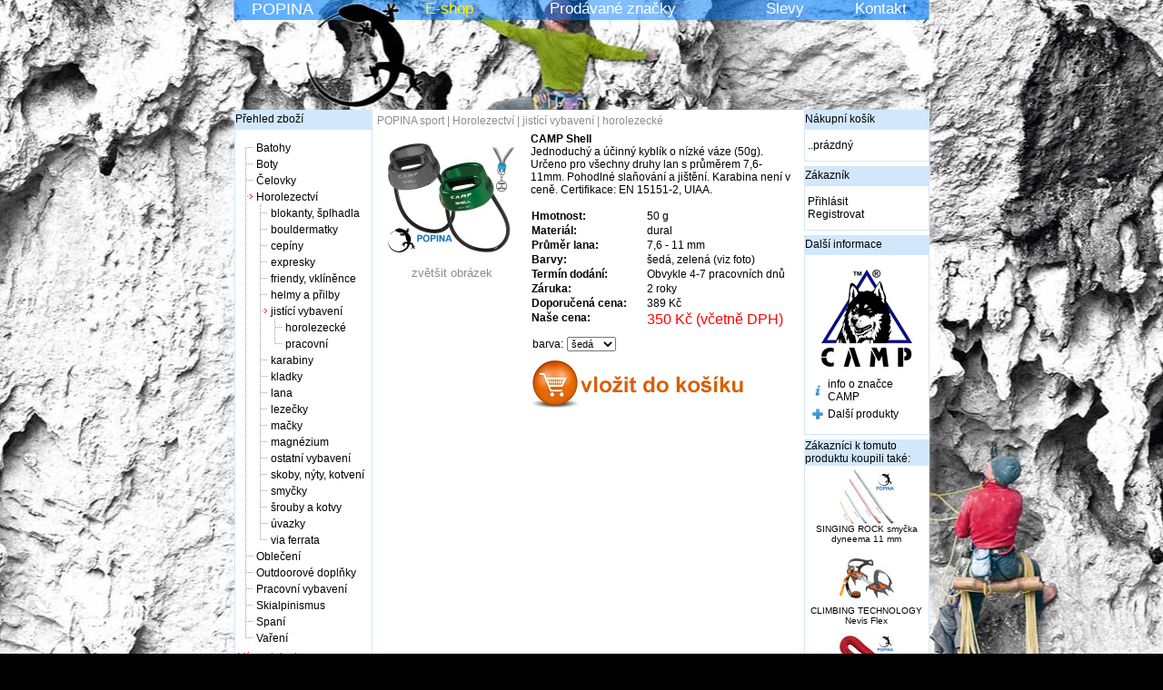

--- FILE ---
content_type: text/html
request_url: https://sport.popina.cz/camp-shell-p-5113.html
body_size: 6604
content:
<!doctype html public "-//W3C//DTD HTML 4.01 Transitional//EN">
<html dir="LTR" lang="cs">
<head>
<meta http-equiv="Content-Type" content="text/html; charset=windows-1250">
<title>CAMP Shell | POPINA</title>
<base href="https://sport.popina.cz/">
<link rel="stylesheet" type="text/css" href="/includes/header/horolezectvi.css"><script type="text/javascript" src="./produkt_obrazek/prototype.js"></script>
<script type="text/javascript" src="./produkt_obrazek/scriptaculous.js?load=effects,builder"></script>
<script type="text/javascript" src="./produkt_obrazek/lightbox.js"></script>
<link rel="stylesheet" href="./produkt_obrazek/lightbox.css" type="text/css" media="screen" />

</head>
<body>
<!-- header //-->
<table border="0" width="765" cellspacing="0" cellpadding="0" align=center>
    <TR align=center>
	 <TD width=97 class="fblue2"><a href="/">POPINA</a></td>
	 <TD width=80>&nbsp;</td>
	 <TD width=80 class="fyellow2"><a href="/">E-shop</a></td>
   <TD width=250 class="fgrey2"><a href="https://sport.popina.cz/marks.php">Prodávané značky</a></td>
	 <TD width=95 class="fgrey2"><a href="https://sport.popina.cz/rebate.php">Slevy</a></td>
	 <TD width=96 class="fgrey2"><a href="https://sport.popina.cz/kontakt.php">Kontakt</a></td>
 </tr>
 <tr align=center><td align="left" colspan="6" height="100" valign="bottom">















    </td></tr>
</table>
<!-- header_eof //-->

<!-- body //-->
<table border="0" width="765" cellspacing="0" cellpadding="0" align=center bgcolor="#ffffff">
  <tr>
    <td width="152" valign="top"><table border="0" width="152" cellspacing="0" cellpadding="0">
<!-- left_navigation //-->
<tr><td><table border="0" width="100%" cellspacing="0" cellpadding="0">
  <tr>
    <td height="14" class="infoBoxHeading"><img src="images/infobox/corner_left.gif" border="0" alt="" width="1" height="14"></td>
    <td width="100%" height="14" class="infoBoxHeading"><a href="/">Přehled zboží</a></td>
    <td height="14" class="infoBoxHeading" nowrap><img src="images/pixel_trans.gif" border="0" alt="" width="11" height="14"></td>
  </tr>
</table>
        <script language="JavaScript" type="text/javascript">
            <!--
                // PHP Layers Menu 3.2.0-rc (C) 2001-2004 Marco Pratesi - http://www.marcopratesi.it/

DOM = (document.getElementById) ? 1 : 0;
NS4 = (document.layers) ? 1 : 0;
// We need to explicitly detect Konqueror
// because Konqueror 3 sets IE = 1 ... AAAAAAAAAARGHHH!!!
Konqueror = (navigator.userAgent.indexOf('Konqueror') > -1) ? 1 : 0;
// We need to detect Konqueror 2.2 as it does not handle the window.onresize event
Konqueror22 = (navigator.userAgent.indexOf('Konqueror 2.2') > -1 || navigator.userAgent.indexOf('Konqueror/2.2') > -1) ? 1 : 0;
Konqueror30 =
	(
		navigator.userAgent.indexOf('Konqueror 3.0') > -1
		|| navigator.userAgent.indexOf('Konqueror/3.0') > -1
		|| navigator.userAgent.indexOf('Konqueror 3;') > -1
		|| navigator.userAgent.indexOf('Konqueror/3;') > -1
		|| navigator.userAgent.indexOf('Konqueror 3)') > -1
		|| navigator.userAgent.indexOf('Konqueror/3)') > -1
	)
	? 1 : 0;
Konqueror31 = (navigator.userAgent.indexOf('Konqueror 3.1') > -1 || navigator.userAgent.indexOf('Konqueror/3.1') > -1) ? 1 : 0;
// We need to detect Konqueror 3.2 and 3.3 as they are affected by the see-through effect only for 2 form elements
Konqueror32 = (navigator.userAgent.indexOf('Konqueror 3.2') > -1 || navigator.userAgent.indexOf('Konqueror/3.2') > -1) ? 1 : 0;
Konqueror33 = (navigator.userAgent.indexOf('Konqueror 3.3') > -1 || navigator.userAgent.indexOf('Konqueror/3.3') > -1) ? 1 : 0;
Opera = (navigator.userAgent.indexOf('Opera') > -1) ? 1 : 0;
Opera5 = (navigator.userAgent.indexOf('Opera 5') > -1 || navigator.userAgent.indexOf('Opera/5') > -1) ? 1 : 0;
Opera6 = (navigator.userAgent.indexOf('Opera 6') > -1 || navigator.userAgent.indexOf('Opera/6') > -1) ? 1 : 0;
Opera56 = Opera5 || Opera6;
IE = (navigator.userAgent.indexOf('MSIE') > -1) ? 1 : 0;
IE = IE && !Opera;
IE5 = IE && DOM;
IE4 = (document.all) ? 1 : 0;
IE4 = IE4 && IE && !DOM;

								
								
var menu_tree_current_path = true        // -->
        </script>
        <script language="JavaScript" type="text/javascript" src="includes/functions/dynamenu/libjs/layerstreemenu-cookies.js"></script>
    <table border="0" width="100%" cellspacing="0" cellpadding="1" class="infoBox">
  <tr>
    <td><table border="0" width="100%" cellspacing="0" cellpadding="3" class="infoBoxContents">
  <tr>
    <td><img src="images/pixel_trans.gif" border="0" alt="" width="100%" height="1"></td>
  </tr>
  <tr>
    <td class="boxText"><script language="JavaScript" type="text/javascript">
<!--
// PHP Layers Menu 3.2.0-rc (C) 2001-2004 Marco Pratesi - http://www.marcopratesi.it/

function togglecatmenu(nodeid)
{
	if ((!DOM || Opera56 || Konqueror22) && !IE4) {
		return;
	}
	layersMoved = 0;
	parseExpandString();
	parseCollapseString();
	if (!IE4) {
		sonLayer = document.getElementById('jt' + nodeid + 'son');
		nodeLayer = document.getElementById('jt' + nodeid + 'node');
		folderLayer = document.getElementById('jt' + nodeid + 'folder');
	} else {
		sonLayer = document.all('jt' + nodeid + 'son');
		nodeLayer = document.all('jt' + nodeid + 'node');
		folderLayer = document.all('jt' + nodeid + 'folder');
	}
	if (sonLayer.style.display == 'none') {
		sonLayer.style.display = 'block';
		if (nodeLayer.src.indexOf('images/tree_expand.png') > -1) {
			nodeLayer.src = 'images/tree_collapse.png';
		} else if (nodeLayer.src.indexOf('images/tree_expand_first.png') > -1) {
			nodeLayer.src = 'images/tree_collapse_first.png';
		} else if (nodeLayer.src.indexOf('images/tree_expand_corner.png') > -1) {
			nodeLayer.src = 'images/tree_collapse_corner.png';
		} else {
			nodeLayer.src = 'images/tree_collapse_corner_first.png';
		}
		folderLayer.src = 'images/tree_folder_open.png';
		phplm_expand[nodeid] = -1;
		phplm_collapse[nodeid] = 0;
	} else {
		sonLayer.style.display = 'none';
		if (nodeLayer.src.indexOf('images/tree_collapse.png') > -1) {
			nodeLayer.src = 'images/tree_expand.png';
		} else if (nodeLayer.src.indexOf('images/tree_collapse_first.png') > -1) {
			nodeLayer.src = 'images/tree_expand_first.png';
		} else if (nodeLayer.src.indexOf('images/tree_collapse_corner.png') > -1) {
			nodeLayer.src = 'images/tree_expand_corner.png';
		} else {
			nodeLayer.src = 'images/tree_expand_corner_first.png';
		}
		folderLayer.src = 'images/tree_folder_closed.png';
		phplm_expand[nodeid] = 0;
		phplm_collapse[nodeid] = -1;
	}
	saveExpandString();
	saveCollapseString();
}

// -->
</script>

<table cellspacing="0" cellpadding="0" border="0">
<tr>
<td class="infoBoxContentsCategories" nowrap="nowrap">
<div id="jt1" class="treemenudiv">
<img align="top" border="0" class="imgs" id="jt1node" src="images/tree_split_first.png" alt=""><SPAN id="jt1folder"></SPAN>&nbsp;<a href="https://sport.popina.cz/batohy-c-22.html" title="Batohy" class="fblack ">Batohy</a>
</div>
<div id="jt2" class="treemenudiv">
<img align="top" border="0" class="imgs" id="jt2node" src="images/tree_split.png" alt=""><SPAN id="jt2folder"></SPAN>&nbsp;<a href="https://sport.popina.cz/boty-c-3.html" title="Boty" class="fblack ">Boty</a>
</div>
<div id="jt3" class="treemenudiv">
<img align="top" border="0" class="imgs" id="jt3node" src="images/tree_split.png" alt=""><SPAN id="jt3folder"></SPAN>&nbsp;<a href="https://sport.popina.cz/celovky-c-1.html" title="Čelovky" class="fblack ">Čelovky</a>
</div>
<div id="jt4" class="treemenudiv">
<a onmousedown="togglecatmenu('4');"><img align="top" border="0" class="imgs" id="jt4node" src="images/tree_collapse.png" alt=""></a><SPAN id="jt4folder"></SPAN>&nbsp;<a href="https://sport.popina.cz/horolezectvi-c-21.html" title="Horolezectví" class="fblack dmselected">Horolezectví</a>
</div>
<div id="jt4son" class="treemenudiv">
<div id="jt5" class="treemenudiv">
<img align="top" border="0" class="imgs" src="images/tree_vertline.png" alt=""><img align="top" border="0" class="imgs" id="jt5node" src="images/tree_split.png" alt=""><SPAN id="jt5folder"></SPAN>&nbsp;<a href="https://sport.popina.cz/horolezectvi-blokanty-splhadla-c-21_87.html" title="blokanty, šplhadla" class="fblack ">blokanty, šplhadla</a>
</div>
<div id="jt6" class="treemenudiv">
<img align="top" border="0" class="imgs" src="images/tree_vertline.png" alt=""><img align="top" border="0" class="imgs" id="jt6node" src="images/tree_split.png" alt=""><SPAN id="jt6folder"></SPAN>&nbsp;<a href="https://sport.popina.cz/horolezectvi-bouldermatky-c-21_192.html" title="bouldermatky" class="fblack ">bouldermatky</a>
</div>
<div id="jt7" class="treemenudiv">
<img align="top" border="0" class="imgs" src="images/tree_vertline.png" alt=""><img align="top" border="0" class="imgs" id="jt7node" src="images/tree_split.png" alt=""><SPAN id="jt7folder"></SPAN>&nbsp;<a href="https://sport.popina.cz/horolezectvi-cepiny-c-21_88.html" title="cepíny" class="fblack ">cepíny</a>
</div>
<div id="jt8" class="treemenudiv">
<img align="top" border="0" class="imgs" src="images/tree_vertline.png" alt=""><img align="top" border="0" class="imgs" id="jt8node" src="images/tree_split.png" alt=""><SPAN id="jt8folder"></SPAN>&nbsp;<a href="https://sport.popina.cz/horolezectvi-expresky-c-21_92.html" title="expresky" class="fblack ">expresky</a>
</div>
<div id="jt9" class="treemenudiv">
<img align="top" border="0" class="imgs" src="images/tree_vertline.png" alt=""><img align="top" border="0" class="imgs" id="jt9node" src="images/tree_split.png" alt=""><SPAN id="jt9folder"></SPAN>&nbsp;<a href="https://sport.popina.cz/horolezectvi-friendy-vklinence-c-21_209.html" title="friendy, vklíněnce" class="fblack ">friendy, vklíněnce</a>
</div>
<div id="jt10" class="treemenudiv">
<img align="top" border="0" class="imgs" src="images/tree_vertline.png" alt=""><img align="top" border="0" class="imgs" id="jt10node" src="images/tree_split.png" alt=""><SPAN id="jt10folder"></SPAN>&nbsp;<a href="https://sport.popina.cz/horolezectvi-helmy-a-prilby-c-21_93.html" title="helmy a přilby" class="fblack ">helmy a přilby</a>
</div>
<div id="jt11" class="treemenudiv">
<img align="top" border="0" class="imgs" src="images/tree_vertline.png" alt=""><a onmousedown="togglecatmenu('11');"><img align="top" border="0" class="imgs" id="jt11node" src="images/tree_collapse.png" alt=""></a><SPAN id="jt11folder"></SPAN>&nbsp;<a href="https://sport.popina.cz/horolezectvi-jistici-vybaveni-c-21_97.html" title="jistící vybavení" class="fblack dmselected">jistící vybavení</a>
</div>
<div id="jt11son" class="treemenudiv">
<div id="jt12" class="treemenudiv">
<img align="top" border="0" class="imgs" src="images/tree_vertline.png" alt=""><img align="top" border="0" class="imgs" src="images/tree_vertline.png" alt=""><img align="top" border="0" class="imgs" id="jt12node" src="images/tree_split.png" alt=""><SPAN id="jt12folder"></SPAN>&nbsp;<a href="https://sport.popina.cz/jistici-vybaveni-horolezecke-c-21_97_98.html" title="horolezecké" class="fblack dmselected">horolezecké</a>
</div>
<div id="jt13" class="treemenudiv">
<img align="top" border="0" class="imgs" src="images/tree_vertline.png" alt=""><img align="top" border="0" class="imgs" src="images/tree_vertline.png" alt=""><img align="top" border="0" class="imgs" src="images/tree_corner.png" alt=""><SPAN id="jt13folder"></SPAN>&nbsp;<a href="https://sport.popina.cz/jistici-vybaveni-pracovni-c-21_97_99.html" title="pracovní" class="fblack ">pracovní</a>
</div>
</div>
<div id="jt14" class="treemenudiv">
<img align="top" border="0" class="imgs" src="images/tree_vertline.png" alt=""><img align="top" border="0" class="imgs" id="jt14node" src="images/tree_split.png" alt=""><SPAN id="jt14folder"></SPAN>&nbsp;<a href="https://sport.popina.cz/horolezectvi-karabiny-c-21_100.html" title="karabiny" class="fblack ">karabiny</a>
</div>
<div id="jt15" class="treemenudiv">
<img align="top" border="0" class="imgs" src="images/tree_vertline.png" alt=""><img align="top" border="0" class="imgs" id="jt15node" src="images/tree_split.png" alt=""><SPAN id="jt15folder"></SPAN>&nbsp;<a href="https://sport.popina.cz/horolezectvi-kladky-c-21_101.html" title="kladky" class="fblack ">kladky</a>
</div>
<div id="jt16" class="treemenudiv">
<img align="top" border="0" class="imgs" src="images/tree_vertline.png" alt=""><img align="top" border="0" class="imgs" id="jt16node" src="images/tree_split.png" alt=""><SPAN id="jt16folder"></SPAN>&nbsp;<a href="https://sport.popina.cz/horolezectvi-lana-c-21_152.html" title="lana" class="fblack ">lana</a>
</div>
<div id="jt17" class="treemenudiv">
<img align="top" border="0" class="imgs" src="images/tree_vertline.png" alt=""><img align="top" border="0" class="imgs" id="jt17node" src="images/tree_split.png" alt=""><SPAN id="jt17folder"></SPAN>&nbsp;<a href="https://sport.popina.cz/horolezectvi-lezecky-c-21_353.html" title="lezečky" class="fblack ">lezečky</a>
</div>
<div id="jt18" class="treemenudiv">
<img align="top" border="0" class="imgs" src="images/tree_vertline.png" alt=""><img align="top" border="0" class="imgs" id="jt18node" src="images/tree_split.png" alt=""><SPAN id="jt18folder"></SPAN>&nbsp;<a href="https://sport.popina.cz/horolezectvi-macky-c-21_104.html" title="mačky" class="fblack ">mačky</a>
</div>
<div id="jt19" class="treemenudiv">
<img align="top" border="0" class="imgs" src="images/tree_vertline.png" alt=""><img align="top" border="0" class="imgs" id="jt19node" src="images/tree_split.png" alt=""><SPAN id="jt19folder"></SPAN>&nbsp;<a href="https://sport.popina.cz/horolezectvi-magnezium-c-21_193.html" title="magnézium" class="fblack ">magnézium</a>
</div>
<div id="jt20" class="treemenudiv">
<img align="top" border="0" class="imgs" src="images/tree_vertline.png" alt=""><img align="top" border="0" class="imgs" id="jt20node" src="images/tree_split.png" alt=""><SPAN id="jt20folder"></SPAN>&nbsp;<a href="https://sport.popina.cz/horolezectvi-ostatni-vybaveni-c-21_108.html" title="ostatní vybavení" class="fblack ">ostatní vybavení</a>
</div>
<div id="jt21" class="treemenudiv">
<img align="top" border="0" class="imgs" src="images/tree_vertline.png" alt=""><img align="top" border="0" class="imgs" id="jt21node" src="images/tree_split.png" alt=""><SPAN id="jt21folder"></SPAN>&nbsp;<a href="https://sport.popina.cz/horolezectvi-skoby-nyty-kotveni-c-21_196.html" title="skoby, nýty, kotvení" class="fblack ">skoby, nýty, kotvení</a>
</div>
<div id="jt22" class="treemenudiv">
<img align="top" border="0" class="imgs" src="images/tree_vertline.png" alt=""><img align="top" border="0" class="imgs" id="jt22node" src="images/tree_split.png" alt=""><SPAN id="jt22folder"></SPAN>&nbsp;<a href="https://sport.popina.cz/horolezectvi-smycky-c-21_109.html" title="smyčky" class="fblack ">smyčky</a>
</div>
<div id="jt23" class="treemenudiv">
<img align="top" border="0" class="imgs" src="images/tree_vertline.png" alt=""><img align="top" border="0" class="imgs" id="jt23node" src="images/tree_split.png" alt=""><SPAN id="jt23folder"></SPAN>&nbsp;<a href="https://sport.popina.cz/horolezectvi-srouby-a-kotvy-c-21_110.html" title="šrouby a kotvy" class="fblack ">šrouby a kotvy</a>
</div>
<div id="jt24" class="treemenudiv">
<img align="top" border="0" class="imgs" src="images/tree_vertline.png" alt=""><img align="top" border="0" class="imgs" id="jt24node" src="images/tree_split.png" alt=""><SPAN id="jt24folder"></SPAN>&nbsp;<a href="https://sport.popina.cz/horolezectvi-uvazky-c-21_114.html" title="úvazky" class="fblack ">úvazky</a>
</div>
<div id="jt25" class="treemenudiv">
<img align="top" border="0" class="imgs" src="images/tree_vertline.png" alt=""><img align="top" border="0" class="imgs" src="images/tree_corner.png" alt=""><SPAN id="jt25folder"></SPAN>&nbsp;<a href="https://sport.popina.cz/horolezectvi-via-ferrata-c-21_139.html" title="via ferrata" class="fblack ">via ferrata</a>
</div>
</div>
<div id="jt26" class="treemenudiv">
<img align="top" border="0" class="imgs" id="jt26node" src="images/tree_split.png" alt=""><SPAN id="jt26folder"></SPAN>&nbsp;<a href="https://sport.popina.cz/obleceni-c-2.html" title="Oblečení" class="fblack ">Oblečení</a>
</div>
<div id="jt27" class="treemenudiv">
<img align="top" border="0" class="imgs" id="jt27node" src="images/tree_split.png" alt=""><SPAN id="jt27folder"></SPAN>&nbsp;<a href="https://sport.popina.cz/outdoorove-doplnky-c-35.html" title="Outdoorové doplňky" class="fblack ">Outdoorové doplňky</a>
</div>
<div id="jt28" class="treemenudiv">
<img align="top" border="0" class="imgs" id="jt28node" src="images/tree_split.png" alt=""><SPAN id="jt28folder"></SPAN>&nbsp;<a href="https://sport.popina.cz/pracovni-vybaveni-c-122.html" title="Pracovní vybavení" class="fblack ">Pracovní vybavení</a>
</div>
<div id="jt29" class="treemenudiv">
<img align="top" border="0" class="imgs" id="jt29node" src="images/tree_split.png" alt=""><SPAN id="jt29folder"></SPAN>&nbsp;<a href="https://sport.popina.cz/skialpinismus-c-25.html" title="Skialpinismus" class="fblack ">Skialpinismus</a>
</div>
<div id="jt30" class="treemenudiv">
<img align="top" border="0" class="imgs" id="jt30node" src="images/tree_split.png" alt=""><SPAN id="jt30folder"></SPAN>&nbsp;<a href="https://sport.popina.cz/spani-c-26.html" title="Spaní" class="fblack ">Spaní</a>
</div>
<div id="jt31" class="treemenudiv">
<img align="top" border="0" class="imgs" src="images/tree_corner.png" alt=""><SPAN id="jt31folder"></SPAN>&nbsp;<a href="https://sport.popina.cz/vareni-c-173.html" title="Vaření" class="fblack ">Vaření</a>
</div>
</td>
</tr>
<tr>
<td class="fred2" valign="bottom" height="20"><a href="https://sport.popina.cz/specials.php">Výprodej, akce</a></tr>
</table>

<script language="JavaScript" type="text/javascript">
<!--
if ((DOM && !Opera56 && !Konqueror22) || IE4) {
if (phplm_collapse[4] == 1) togglecatmenu('4');
if (phplm_collapse[11] == 1) togglecatmenu('11');
}
if (NS4) alert("Only the accessibility is provided to Netscape 4 on the JavaScript Tree Menu.\nWe *strongly* suggest you to upgrade your browser.");
// -->
</script>
</td>
  </tr>
  <tr>
    <td><img src="images/pixel_trans.gif" border="0" alt="" width="100%" height="1"></td>
  </tr>
</table>
</td>
  </tr>
</table>
</td></tr><!-- search //-->
          <tr>
            <td><img src="images/pixel_trans.gif" border="0" alt="" width="100%" height="5"><table border="0" width="100%" cellspacing="0" cellpadding="0">
  <tr>
    <td height="14" class="infoBoxHeading"><img src="images/infobox/corner_right_left.gif" border="0" alt="" width="1" height="14"></td>
    <td width="100%" height="14" class="infoBoxHeading"><a href="https://sport.popina.cz/advanced_search.php">Podrobné hledání</a><br></td>
    <td height="14" class="infoBoxHeading" nowrap><img src="images/pixel_trans.gif" border="0" alt="" width="11" height="14"></td>
  </tr>
</table>
<table border="0" width="100%" cellspacing="0" cellpadding="1" class="infoBox">
  <tr>
    <td><table border="0" width="100%" cellspacing="0" cellpadding="3" class="infoBoxContents">
  <tr>
    <td><img src="images/pixel_trans.gif" border="0" alt="" width="100%" height="1"></td>
  </tr>
  <tr>
    <td align="center" class="boxText"><form name="quick_find" action="https://sport.popina.cz/advanced_search_result.php" method="get"><input name="keywords" value="" class="bunka_okno" size="15"> <input type="image" src="includes/languages/czech/images/buttons/button_quick_find.gif" alt="Hledat" title=" Hledat "></form></td>
  </tr>
  <tr>
    <td><img src="images/pixel_trans.gif" border="0" alt="" width="100%" height="1"></td>
  </tr>
</table>
</td>
  </tr>
</table>
            </td>
          </tr>
<!-- search_eof //-->
<!-- information //-->
          <tr>
            <td><img src="images/pixel_trans.gif" border="0" alt="" width="100%" height="5"><table border="0" width="100%" cellspacing="0" cellpadding="0">
  <tr>
    <td height="14" class="infoBoxHeading"><img src="images/infobox/corner_right_left.gif" border="0" alt="" width="1" height="14"></td>
    <td width="100%" height="14" class="infoBoxHeading">Informace</td>
    <td height="14" class="infoBoxHeading" nowrap><img src="images/pixel_trans.gif" border="0" alt="" width="11" height="14"></td>
  </tr>
</table>
<table border="0" width="100%" cellspacing="0" cellpadding="1" class="infoBox">
  <tr>
    <td><table border="0" width="100%" cellspacing="0" cellpadding="3" class="infoBoxContents">
  <tr>
    <td><img src="images/pixel_trans.gif" border="0" alt="" width="100%" height="1"></td>
  </tr>
  <tr>
    <td class="boxText"><a href="https://sport.popina.cz/shipping.php"><b>Poštovné a doprava</b></a><br><a href="https://sport.popina.cz/warranty.php">Záruka</a><br><a href="https://alpenverein.popina.cz" target="_blank">Pojištění ALPENVEREIN</a><br><a href="https://sport.popina.cz/slovensko.php"><img src="../../images/slovensko.gif" style="float:left" alt="tovar na Slovensko - bližšie informácie" border="0">&nbsp;Tovar posielame<br>&nbsp;aj na Slovensko</a><br><a href="https://sport.popina.cz/rebate.php"><font  class="fred1">Množstevní slevy</font></a><br><a href="https://sport.popina.cz/contact_us.php">Kontaktujte nás<br><img src="../../images/kontakt/mail_popina.gif" alt="e-mail POPINA" border="0"></a></td>
  </tr>
  <tr>
    <td><img src="images/pixel_trans.gif" border="0" alt="" width="100%" height="1"></td>
  </tr>
</table>
</td>
  </tr>
</table>
            </td>
          </tr>
<!-- information_eof //-->
<!-- whats_new pro CR//-->
          <tr>
            <td><img src="images/pixel_trans.gif" border="0" alt="" width="100%" height="5"><table border="0" width="100%" cellspacing="0" cellpadding="0">
  <tr>
    <td height="14" class="infoBoxHeading"><img src="images/infobox/corner_right_left.gif" border="0" alt="" width="1" height="14"></td>
    <td width="100%" height="14" class="infoBoxHeading"><a href="https://sport.popina.cz/products_new.php">Novinky</a><br></td>
    <td height="14" class="infoBoxHeading" nowrap><img src="images/pixel_trans.gif" border="0" alt="" width="11" height="14"></td>
  </tr>
</table>
<table border="0" width="100%" cellspacing="0" cellpadding="1" class="infoBox">
  <tr>
    <td><table border="0" width="100%" cellspacing="0" cellpadding="3" class="infoBoxContents">
  <tr>
    <td><img src="images/pixel_trans.gif" border="0" alt="" width="100%" height="1"></td>
  </tr>
  <tr>
    <td align="center" class="boxText"><a href="https://sport.popina.cz/high-point-proton-lady-jacket-l-cerna-p-8007.html"><img src="images/high_point_proton_lady_black-60x60.jpg" border="0" alt="HIGH POINT Proton Lady Jacket - L, černá" title=" HIGH POINT Proton Lady Jacket - L, černá " width="60" height="60"></a><br><a href="https://sport.popina.cz/high-point-proton-lady-jacket-l-cerna-p-8007.html">HIGH POINT Proton Lady Jacket - L, černá</a><br><s>1790 Kč</s><br><span class="productSpecialPrice">1180 Kč</span></td>
  </tr>
  <tr>
    <td><img src="images/pixel_trans.gif" border="0" alt="" width="100%" height="1"></td>
  </tr>
</table>
</td>
  </tr>
</table>
            </td>
          </tr>
<!-- whats_new_eof //-->
<!-- left_navigation_eof //-->
    </table></td>
<!-- body_text //-->
    <td width="100%" valign="top" HEIGHT="100%"><form name="cart_quantity" action="https://sport.popina.cz/camp-shell-p-5113.html?action=add_product" method="post">	<table border="0" width="100%" cellspacing="0" cellpadding="5">
      <tr valign="top">
        <td ><table border="0" width="100%" cellspacing="0" cellpadding="0">
      <tr>
        <td class="navigace"><a href="https://sport.popina.cz/index.php" class="navigace">POPINA sport</a> | <a href="https://sport.popina.cz/horolezectvi-c-21.html" class="navigace">Horolezectví</a> | <a href="https://sport.popina.cz/horolezectvi-jistici-vybaveni-c-21_97.html" class="navigace">jistící vybavení</a> | <a href="https://sport.popina.cz/jistici-vybaveni-horolezecke-c-21_97_98.html" class="navigace">horolezecké</a>      	</td>
      </tr>
      <tr>
		    <td>
			 <table border=0 width="100%"><tr>
                 <td width="150" valign=top align=center valign=top class="fgrey6">
<a href="https://sport.popina.cz/images/camp_shell_2017.jpg" rel="lightbox" title="CAMP Shell"><img src="images/camp_shell_2017-140x140.jpg" border="0" alt="CAMP Shell" title=" CAMP Shell " width="140" height="140" hspace="5" vspace="5"><br>zvětšit obrázek</a><img src="images/pixel_trans.gif" border="0" alt="" width="159" height="1"> </td>
 <td valign=top>

   <table border=0 width="100%"><tr><td>
     <!-- název zbozí //--><b><font class="nadpis-nazev-zbozi">CAMP Shell</font></b>
	 <!-- popis zbozí //--><br><font class="podrobny-popis-zbozi">Jednoduchý a účinný kyblík o nízké váze (50g). Určeno pro všechny druhy lan s průměrem 7,6-11mm. Pohodlné slaňování a jištění. Karabina není v ceně. Certifikace: EN 15151-2, UIAA.

<br><br>
<table class=xi0>
  <tr class=xi1><td class=xi2>Hmotnost:</td><td class=xi3>50 g</td></tr>
  <tr class=xi1><td class=xi2>Materiál:</td><td class=xi3>dural</td></tr>
  <tr class=xi1><td class=xi2>Průměr lana:</td><td class=xi3>7,6 - 11 mm</td></tr>
  <tr class=xi1><td class=xi2>Barvy:</td><td class=xi3>šedá, zelená (viz&nbsp;foto)</td></tr>
  <tr class=xi1><td class=xi2>Termín dodání:</td><td class=xi3>Obvykle 4-7 pracovních dnů</td></tr>
  <tr class=xi1><td class=xi2>Záruka:</td><td class=xi3>2 roky</td></tr></font>
	 <!-- tabulka: hmotnost, barva, velikost, zaruka, doporucena cena, nase cena... //--><tr class=xi1><td class=cena1a>Doporučená cena:</td><td class=cena1b>389 Kč</td></tr><tr class=cena2><td class=cena2a>Naše cena:</td><td class=cena2b>350 Kč (včetně&nbsp;DPH)</td></tr></table></td></tr></table>

	 <!-- product attributes - vlastnosti na výběr:barva, materiál, délka, velikost... //-->
	 <table><tr><td class="main">
          
          <table border="0" cellspacing="0" cellpadding="2">
            <tr>
              <td class="main">barva:</td>
              <td class="main"><select name="id[1]"><option value="26">šedá</option><option value="28">zelená</option></select></td>
            </tr>
          </table>
        </td>
	 
	 
	 <!-- product attributes//konec //-->
	 </tr></table>
	 <table border="0">
<!--start___ zbozi neni sklademu  //-->


<!--end___ zbozi neni sklademu  //-->

<!-- ikona: "do košíku", "koupit" //-->
<!--start nedostupne zbozi, (ne)moznost koupit-->
			<tr><td width="150"><input type="hidden" name="products_id" value="5113"><input type="image" src="includes/languages/czech/images/buttons/button_in_cart.gif" alt="CAMP Shell - Přidat do košíku" title=" CAMP Shell - Přidat do košíku ">			<!--end nedostupne zbozi, moznost koupit-->
		</td></tr>
	  </table>
  </td></tr></table>
<!--start___ bonus  //-->
<!--end___ bonus  //-->
    </table>
</td>
</table>

<!-- body_text_eof //-->
    <td width="138" valign="top"><table border="0" width="138" cellspacing="0" cellpadding="0">
<!-- right_navigation //-->
<!-- shopping_cart //-->
          <tr>
            <td>
<table border="0" width="100%" cellspacing="0" cellpadding="0">
  <tr>
    <td height="14" class="infoBoxHeading"><img src="images/infobox/corner_right_left.gif" border="0" alt="" width="1" height="14"></td>
    <td width="100%" height="14" class="infoBoxHeading"><a href="https://sport.popina.cz/shopping_cart.php">Nákupní košík</a></td>
    <td height="14" class="infoBoxHeading" nowrap><img src="images/infobox/corner_right.gif" border="0" alt="" width="1" height="14"></td>
  </tr>
</table>
<table border="0" width="100%" cellspacing="0" cellpadding="1" class="infoBox">
  <tr>
    <td><table border="0" width="100%" cellspacing="0" cellpadding="3" class="infoBoxContents">
  <tr>
    <td><img src="images/pixel_trans.gif" border="0" alt="" width="100%" height="1"></td>
  </tr>
  <tr>
    <td class="boxText">..prázdný</td>
  </tr>
  <tr>
    <td><img src="images/pixel_trans.gif" border="0" alt="" width="100%" height="1"></td>
  </tr>
</table>
</td>
  </tr>
</table>
            </td>
          </tr>
<!-- shopping_cart_eof //-->
<!-- MY_ACCOUNT-můj účet //-->
          <tr>
            <td><img src="images/pixel_trans.gif" border="0" alt="" width="100%" height="5"><table border="0" width="100%" cellspacing="0" cellpadding="0">
  <tr>
    <td height="14" class="infoBoxHeading"><img src="images/infobox/corner_right_left.gif" border="0" alt="" width="1" height="14"></td>
    <td width="100%" height="14" class="infoBoxHeading"><a href="https://sport.popina.cz/login.php">Zákazník</a><br></td>
    <td height="14" class="infoBoxHeading" nowrap><img src="images/pixel_trans.gif" border="0" alt="" width="11" height="14"></td>
  </tr>
</table>
<table border="0" width="100%" cellspacing="0" cellpadding="1" class="infoBox">
  <tr>
    <td><table border="0" width="100%" cellspacing="0" cellpadding="3" class="infoBoxContents">
  <tr>
    <td><img src="images/pixel_trans.gif" border="0" alt="" width="100%" height="1"></td>
  </tr>
  <tr>
    <td class="boxText"><a href="https://sport.popina.cz/sign_up.php">Přihlásit</a><br><a href="https://sport.popina.cz/create_account.php">Registrovat</a></td>
  </tr>
  <tr>
    <td><img src="images/pixel_trans.gif" border="0" alt="" width="100%" height="1"></td>
  </tr>
</table>
</td>
  </tr>
</table>
            </td>
          </tr>
<!-- MY_ACCOUNT //-->
<!-- manufacturer_info //-->
          <tr>
            <td><img src="images/pixel_trans.gif" border="0" alt="" width="100%" height="5"><table border="0" width="100%" cellspacing="0" cellpadding="0">
  <tr>
    <td height="14" class="infoBoxHeading"><img src="images/infobox/corner_right_left.gif" border="0" alt="" width="1" height="14"></td>
    <td width="100%" height="14" class="infoBoxHeading">Další informace</td>
    <td height="14" class="infoBoxHeading" nowrap><img src="images/pixel_trans.gif" border="0" alt="" width="11" height="14"></td>
  </tr>
</table>
<table border="0" width="100%" cellspacing="0" cellpadding="1" class="infoBox">
  <tr>
    <td><table border="0" width="100%" cellspacing="0" cellpadding="3" class="infoBoxContents">
  <tr>
    <td><img src="images/pixel_trans.gif" border="0" alt="" width="100%" height="1"></td>
  </tr>
  <tr>
    <td class="boxText"><center><img src="images/camp.gif" border="0" alt="CAMP" title=" CAMP " width="100" height="120"></center><table border="0" width="100%" cellspacing="5" cellpadding="0"><tr><td class="infoBoxContents"><a href="camp-prilby-karabiny-f-134" title="info o značce CAMP"><img src="images/icons/informace_vyrobce.gif" border="0" alt="info"></a></td><td valign="top" class="infoBoxContents"><a href="camp-prilby-karabiny-f-134">info o značce CAMP</a></td></tr><tr><td class="infoBoxContents"><a href="https://sport.popina.cz/camp-m-134.html" title  ="Další produkty"><img src="images/icons/dalsi_produkty.gif" border="0" alt="info"></a></td><td valign="top" class="infoBoxContents"><a href="https://sport.popina.cz/camp-m-134.html">Další produkty</a></td></tr></table></td>
  </tr>
  <tr>
    <td><img src="images/pixel_trans.gif" border="0" alt="" width="100%" height="1"></td>
  </tr>
</table>
</td>
  </tr>
</table>
            </td>
          </tr>
<!-- manufacturer_info_eof //-->
<!-- also_purchased_products //-->
          <tr>
            <td>
<img src="images/pixel_trans.gif" border="0" alt="" width="100%" height="5"><table border="0" width="100%" cellspacing="0" cellpadding="0">
  <tr>
    <td height="14" class="infoBoxHeading"><img src="images/infobox/corner_left.gif" border="0" alt="" width="1" height="14"></td>
    <td height="14" class="infoBoxHeading" width="100%">Zákazníci k tomuto produktu koupili také:</td>
    <td height="14" class="infoBoxHeading"><img src="images/infobox/corner_right_left.gif" border="0" alt="" width="1" height="14"></td>
  </tr>
</table>
<table border="0" width="100%" cellspacing="0" cellpadding="1" class="infoBox">
  <tr>
    <td><table border="0" width="100%" cellspacing="0" cellpadding="4" class="infoBoxContents">
  <tr>
    <td align="center" class="smallText" width="100%" valign="top"><a href="https://sport.popina.cz/singing-rock-smycka-dyneema-11-mm-p-678.html"><img src="images/singing_rock_dyneema_11_mm-60x60.jpg" border="0" alt="SINGING ROCK smyčka dyneema 11 mm" title=" SINGING ROCK smyčka dyneema 11 mm " width="60" height="60"></a><br><a href="https://sport.popina.cz/singing-rock-smycka-dyneema-11-mm-p-678.html">SINGING ROCK smyčka dyneema 11 mm</a></td>
  </tr>
  <tr>
    <td align="center" class="smallText" width="100%" valign="top"><a href="https://sport.popina.cz/climbing-technology-nevis-flex-p-6104.html"><img src="images/climbing_technology_nevis_flex-60x60.jpg" border="0" alt="CLIMBING TECHNOLOGY Nevis Flex" title=" CLIMBING TECHNOLOGY Nevis Flex " width="60" height="60"></a><br><a href="https://sport.popina.cz/climbing-technology-nevis-flex-p-6104.html">CLIMBING TECHNOLOGY Nevis Flex</a></td>
  </tr>
  <tr>
    <td align="center" class="smallText" width="100%" valign="top"><a href="https://sport.popina.cz/singing-rock-icon-93-p-5412.html"><img src="images/singing_rock_icon_9_3_2013-60x60.jpg" border="0" alt="SINGING ROCK Icon 9,3" title=" SINGING ROCK Icon 9,3 " width="60" height="60"></a><br><a href="https://sport.popina.cz/singing-rock-icon-93-p-5412.html">SINGING ROCK Icon 9,3</a></td>
  </tr>
  <tr>
    <td align="center" class="smallText" width="100%" valign="top"><a href="https://sport.popina.cz/singing-rock-plochy-popruh-120m-p-7609.html"><img src="images/singing_rock_plochy_popruh-60x60.jpg" border="0" alt="SINGING ROCK plochý popruh 120m" title=" SINGING ROCK plochý popruh 120m " width="60" height="60"></a><br><a href="https://sport.popina.cz/singing-rock-plochy-popruh-120m-p-7609.html">SINGING ROCK plochý popruh 120m</a></td>
  </tr>
  <tr>
    <td align="center" class="smallText" width="100%" valign="top"><a href="https://sport.popina.cz/singing-rock-static-105-r44-barevne-p-647.html"><img src="images/singing_rock_static_10.5_r44_barevne-60x60.jpg" border="0" alt="SINGING ROCK Static 10,5 R44 barevné" title=" SINGING ROCK Static 10,5 R44 barevné " width="60" height="60"></a><br><a href="https://sport.popina.cz/singing-rock-static-105-r44-barevne-p-647.html">SINGING ROCK Static 10,5 R44 barevné</a></td>
  </tr>
  <tr>
    <td align="center" class="smallText" width="100%" valign="top"><a href="https://sport.popina.cz/singing-rock-top-p-692.html"><img src="images/singing_rock_top_new-60x60.jpg" border="0" alt="SINGING ROCK Top" title=" SINGING ROCK Top " width="60" height="60"></a><br><a href="https://sport.popina.cz/singing-rock-top-p-692.html">SINGING ROCK Top</a></td>
  </tr>
</table>
</td>
  </tr>
</table>
            </td>
          </tr>
<!-- also_purchased_products_eof //-->
<!-- notifications //-->
          <tr>
            <td>

            </td>
          </tr>
<!-- notifications_eof //-->
<!-- specials //-->
          <tr>
            <td><img src="images/pixel_trans.gif" border="0" alt="" width="100%" height="5"><table border="0" width="100%" cellspacing="0" cellpadding="0">
  <tr>
    <td height="14" class="infoBoxHeading"><img src="images/infobox/corner_right_left.gif" border="0" alt="" width="1" height="14"></td>
    <td width="100%" height="14" class="infoBoxHeading"><a href="https://sport.popina.cz/specials.php">Výprodej, akce</a></td>
    <td height="14" class="infoBoxHeading" nowrap><img src="images/pixel_trans.gif" border="0" alt="" width="11" height="14"></td>
  </tr>
</table>
<table border="0" width="100%" cellspacing="0" cellpadding="1" class="infoBox">
  <tr>
    <td><table border="0" width="100%" cellspacing="0" cellpadding="3" class="infoBoxContents">
  <tr>
    <td><img src="images/pixel_trans.gif" border="0" alt="" width="100%" height="1"></td>
  </tr>
  <tr>
    <td align="center" class="boxText"><a href="https://sport.popina.cz/warmpeace-rivera-lady-zipoff-m-prodlouzene-p-7106.html"><img src="images/warmpeace_rivera_zip_off-60x60.jpg" border="0" alt="WARMPEACE Rivera lady zip-off - M, prodloužené" title=" WARMPEACE Rivera lady zip-off - M, prodloužené " width="60" height="60"></a><br><a href="https://sport.popina.cz/warmpeace-rivera-lady-zipoff-m-prodlouzene-p-7106.html">WARMPEACE Rivera lady zip-off - M, prodloužené</a><br><s>2040 Kč</s><br><span class="productSpecialPrice">1440 Kč</span></td>
  </tr>
  <tr>
    <td><img src="images/pixel_trans.gif" border="0" alt="" width="100%" height="1"></td>
  </tr>
</table>
</td>
  </tr>
</table>
            </td>
          </tr>
<!-- specials_eof //-->
<!-- right_navigation_eof //-->
    </table></td>
<!--start___ Tento produkt pridan do katalogu + datum___text uprostred pod zbozim v dolni casi //-->
	  <!--start  <TR>
    <TD valign=top>
	  <table border="0" width="100%">
      <tr>   
        <td align="center" class="fgrey3" width="100%"> //-->
		<!--start		</td>
      </tr>
	  </table>
	</TD>
  </tr> //-->
	  <!-- end___Tento produkt pridan do katalogu //-->
</table>
<!-- body_eof //-->

<!-- footer //-->
<table border="0" width="765" cellspacing="0" cellpadding="0" align=center><tr><td><div id="hlavicka">
<table border="0" width="765" cellspacing="0" cellpadding="0" align=center>
  <tr>

    <td align="left" class="fgrey3" width="280" height="18">&nbsp;
	    Právě u nás nakupuje&nbsp;<b>23</b>&nbsp;zákazníků	  &nbsp;|&nbsp;<a href="https://sport.popina.cz/partners_list.php" class="fgrey3" title="Partneři">Partneři</a>
    </td>
	<td class="fgrey3" width="230" align=center><a href="https://www.popina.cz" class="fgrey3" title="Copyright POPINA sport">&copy; POPINA 2003-2025</a></td>
	<td class="fgrey3" width="305" align=right>
	  <a href="https://sport.popina.cz/specials.php" class="fgrey3" title="Novinky">Akce</a> &nbsp;|&nbsp;
	  <a href="https://sport.popina.cz/products_new.php" class="fgrey3" title="Novinky">Novinky</a> &nbsp;|&nbsp;
	  <a href="https://sport.popina.cz/sitemap.php" class="fgrey3">Mapa stránek</a> &nbsp;|&nbsp;
	  <a href="https://sport.popina.cz/pricelist.php" class="fgrey3">Ceník</a> &nbsp;|&nbsp;
	  <a href="https://sport.popina.cz/kontakt.php" class="fgrey3">Kontakt</a>&nbsp;&nbsp;
	</td>
  </tr>
</table>
</div>
	</td>
  </tr>
</table>
 
<!-- footer_eof //-->
<br>
 </body>
</html>


--- FILE ---
content_type: text/css
request_url: https://sport.popina.cz/includes/header/horolezectvi.css
body_size: 3115
content:
.boxText { font-family: Arial; font-size: 12   px; } /* info: text tabulek */
.errorBox { font-family : Verdana, Arial, sans-serif; font-size : 10px; background: #ffb3b5; font-weight: bold; }
.stockWarning { font-family : Verdana, Arial, sans-serif; font-size : 10px; color: #cc0033; }
.productsNotifications { background: #f2fff7; }
.orderEdit { font-family : Verdana, Arial, sans-serif; font-size : 10px; color: #70d250; text-decoration: underline; }

BODY {
  background: url('/includes/header/horolezectvi_pozadi.jpg') #000000 no-repeat fixed center top; WIDTH: 100%; 
/*  background: url('/includes/header/vanoce_pozadi.jpg') #000000 no-repeat fixed center top; WIDTH: 100%;*/

/*old background: url('/includes/header/default_pozadi.jpg') #000000 no-repeat fixed center top; WIDTH: 100%;*/
  margin: 0px 0px 0px 0px;
}

hr { color: #999999; border: 0 none; border-top: 1px solid #999999; height: 1px; }

#logo {  width: 152px;  height: 76px;  background: url('http://sport.popina.cz/includes/header/sleva.png') top left no-repeat;}
div#logo {  position:absolute;  height:76;  width:152;  filter:progid:DXImageTransform.Microsoft.AlphaImageLoader(src='http://sport.popina.cz/includes/header/sleva.png', sizingMethod='scale');  background: none;}

#hlavicka
{
background: transparent url("ctverecek_75.png") repeat center bottom; filter: alpha(opacity=75);
background color:#ffffff;
position: relative;
margin-left: auto;
margin-right: auto;
padding: 0px;
width: 765;
}

.fgrey1		{ color: #434343; font-family : Arial }
.fgrey2		{ color: #ffffff; font-family : Arial }
.fgrey3		{ color: #5e5e5e; font-family: Arial; font-size: 12px }
.fgrey4		{ color: #919191; font-size:10px; margin-left: 100 }
.fgrey5		{ color: #828282 }
.fgrey6		{ color: #8c8c8c }
.fgrey7		{ color: #999999; font-size:12px; font-family : Arial; text-decoration: none }
.fgrey8		{ color: #333333; font-size:10px; font-family : Arial; text-decoration: none }
.fred1		{ color: #ff0000 }
.fred2		{ color: #ff0000; font-size:16px; font-family : Arial }
.fred3		{ font-size:15px; color: #ff0000; font-family : Arial; margin-bottom: 0; font-weight: normal; padding-bottom: 0; text-transform: uppercase }
.fred4		{ font-size:14px; color: #ff0000; line-height: 2; font-weight: normal; padding-bottom: 0; padding-top: 0; margin-bottom: 0; margin-top: 0}
.fred5		{ font-size:17px; color: #ff0000; font-weight: normal; padding-bottom: 0 }
.fwhite		{ color: #ffffff }
.fwhite2	{ font-size:1px; color: #ffffff }
/*  tabulka - slopec category, zbozi, strom */
.fblack		{ color: #000000; font-family: Arial; font-size: 12 px }
/*  konec 1 */
.fblack2	{ color: #000000; font-size:14px }
.fblue		{ color: #0a60b6; font-size:12px }
.fblue2		{ color: #ffffff; font-size:18px; font-family : Arial }
.fblue3		{ color: #6699cc; font-size:14px }
.fblue4		{ color: #000000; margin-left: 30; margin-top: -45; font-weight: normal; padding-bottom: 0 }

.fgrey1 a:link	{ color: #8c8c8c; text-decoration: none }
.fgrey1 a:visited	{ color: #8c8c8c; text-decoration: none }
.fgrey1 a:hover	{ color: #FF0000; text-decoration: underline }

.fgrey2 a:link	{ color: #ffffff; text-decoration: none; font-size:17px; font-family : Arial }
.fgrey2 a:visited	{ color: #ffffff; text-decoration: none; font-size:17px; font-family : Arial }
.fgrey2 a:hover	{ color: #fef500; text-decoration: none; font-size:17px; font-family : Arial }

/*  tabulka - slopec category, zbozi, strom */
.fblack a:link	{ color: #000000; text-decoration: none; font-family: Arial; font-size: 12 px }
.fblack a:visited	{ color: #000000; text-decoration: none; font-family: Arial; font-size: 12 px }
.fblack a:hover	{ color: #FF0000; text-decoration: underline; font-family: Arial; font-size: 12 px }
/* konec 2 */

.fgrey3 a:link	{ color: #5e5e5e; text-decoration: none; font-family: Arial; font-size: 12 px }
.fgrey3 a:visited	{ color: #5e5e5e; text-decoration: none; font-family: Arial; font-size: 12 px }
.fgrey3 a:hover	{ color: #FF0000; text-decoration: underline; font-family: Arial; font-size: 12 px }

.fgrey5 a:link	{ color: #FF0000; text-decoration: underline }
.fgrey5 a:visited	{ color: #FF0000; text-decoration: underline }
.fgrey5 a:hover	{ color: #FF0000; text-decoration: underline }

.fgrey6 a:link	{ color: #8c8c8c; font-size:13px; font-family : Arial; text-decoration: none }
.fgrey6 a:visited	{ color: #8c8c8c; font-size:13px; font-family : Arial; text-decoration: none }
.fgrey6 a:hover	{ color: #FF0000; font-size:13px; font-family : Arial; text-decoration: underline }

.fgrey7 a:link	{ color: #999999; font-size:12px; font-family : Arial; text-decoration: none }
.fgrey7 a:visited	{ color: #999999; font-size:12px; font-family : Arial; text-decoration: none }
.fgrey7 a:hover	{ color: #fff000; font-size:12px; font-family : Arial; text-decoration: underline }

.fgrey8 a:link	{ color: #333333; font-size:10px; font-family : Arial; text-decoration: none }
.fgrey8 a:visited	{ color: #333333; font-size:10px; font-family : Arial; text-decoration: none }
.fgrey8 a:hover	{ color: #333333; font-size:10px; font-family : Arial; text-decoration: none }

.fblue a:link	{ color: #0a60b6; text-decoration: none; font-family : Arial }
.fblue a:visited	{ color: #0a60b6; text-decoration: none; font-family : Arial }
.fblue a:hover	{ color: #FF0000; text-decoration: underline; font-family : Arial } 

.fblue2 a:link	{ color: #FFFFFF; font-size:18px; text-decoration: none; font-family : Arial }
.fblue2 a:visited	{ color: #FFFFFF; font-size:18x; text-decoration: none; font-family : Arial }
.fblue2 a:hover	{ color: #FFF000; font-size:18px; text-decoration: none; font-family : Arial } 

.fblue4 a:link	{ color: #0a60b6; text-decoration: none }
.fblue4 a:visited	{ color: #0a60b6; text-decoration: none }
.fblue4 a:hover	{ color: #FF0000; text-decoration: underline } 

.fblack a:link	{ color: #000000; text-decoration: none }
.fblack a:visited	{ color: #000000; text-decoration: none }
.fblack a:hover	{ color: #000000; text-decoration: underline }

.fred1 a:link	{ color: #FF0000; text-decoration: none }
.fred1 a:visited	{ color: #FF0000; text-decoration: none }
.fred1 a:hover	{ color: #FF0000; text-decoration: underline }

.fred2 a:link	{ color: #FF0000; text-decoration: none; font-size:12px; font-family : Arial }
.fred2 a:visited	{ color: #FF0000; text-decoration: none; font-size:12px; font-family : Arial }
.fred2 a:hover	{ color: #FF0000; text-decoration: underline; font-size:12px; font-family : Arial }

.fred6 a:link	{ color: #FF0000; text-decoration: none; font-size:12px; font-family : Arial; margin-left: 5 }
.fred6 a:visited	{ color: #FF0000; text-decoration: none; font-size:12px; font-family : Arial; margin-left: 5 }
.fred6 a:hover	{ color: #FF0000; text-decoration: underline; font-size:12px; font-family : Arial; margin-left: 5 }

.fwhite2 a:link	{ font-size:1px; color: #ffffff; text-decoration: none }
.fwhite2 a:visited	{ font-size:1px; color: #ffffff; text-decoration: none }
.fwhite2 a:hover	{ font-size:1px; color: #ffffff; text-decoration: none } 

.fyellow a:link	{ font-size:14px; font-family : Arial; color: #F2D000; text-decoration: none; font-weight: bold }
.fyellow a:visited	{ font-size:14px; font-family : Arial; color: #D0B825; text-decoration: none; font-weight: bold  }
.fyellow a:hover	{ font-size:14px; font-family : Arial; color: #FF0000; text-decoration: underline ; font-weight: bold  } 

.fyellow2 a:link	{ color: #fef500; text-decoration: none; font-size:17px; font-family : Arial }
.fyellow2 a:visited	{ color: #fef500; text-decoration: none; font-size:17px; font-family : Arial }
.fyellow2 a:hover	{ color: #fef500; text-decoration: none; font-size:17px; font-family : Arial }

/* bunka_okno = <input...> - pole do ktereho se pise cislo objednavky, jmeno... */
.bunka_okno { BORDER: #b8b8b8 1px solid; PADDING-LEFT: 2px; }
.bunka_okno_center { BORDER: #b8b8b8 1px solid; text-align=center;}
.bunka_pole { BORDER: #b8b8b8 1px solid; PADDING-LEFT: 2px; BORDER-RIGHT: 0px solid; }

.znacky { 
  font-family: Arial;
  font-size: 12px;
  color: #8c8c8c; 
}

.znacky2 { 
  font-family: Arial;
  font-size: 11px;
  color: #8c8c8c; 
}

.nadpis-nazev-zbozi {
  font-size:12px;
  font-family : Arial;
  font-weight : bold;
}

.podrobny-popis-zbozi {
  font-size:12px;
  font-family : Arial;
}


.znacka-nadpis { font-size:14px; font-family : Arial;   font-weight : bold }
.znacka-text { font-size:12px; font-family : Arial }
.znacka-blue { font-size:12px; font-family : Arial; color: #0a60b6 }
.znacka-grey { font-size:12px; font-family : Arial; color: #8c8c8c }
.znacka-red { font-size:12px; font-family : Arial; color: red }

.podrobny-popis-zbozi {
  font-size:12px;
  font-family : Arial;
}

TABLE.xi0 {
  border: 0px;
  border-style: solid;
  border-color: white;
  border-spacing: 0px;
  font-size:12px;
  font-family: Arial;
  cellspacing: 0;
  cellpadding: 0;
}

TR.xi1 {
  background: white;
  font-size:12px;
  font-family : Arial;
}

TD.xi2 {
  background: white;
  WIDTH: 125px;
  font-weight : bold;
  vertical-align: top;
  font-size:12px;
  font-family : Arial;
}

TD.xi3 {
  background: white;
  font-size:12px;
  font-family : Arial;
}

TD.cena1a {
  background: white;
  font-weight : bold;
  font-size:12px;
  font-family : Arial;
}
TD.cena1b {
  background: white;
  font-size:12px;
  font-family : Arial;
}

TD.cena2a {
  background: white;
  font-weight : bold;
  font-size:12px;
  font-family : Arial;
  vertical-align: top;
}

TD.cena2b {
  background: white;
  color : red;
  font-size:16px;
  font-family : Arial;
}


TD.slevy_nadpis {
  font-size:16px;
  font-family : Arial;
  text-align: left;
  font-weight: bold;
  color: red;
}

TD.kontakty_nadpis {
  font-size:16px;
  font-family : Arial;
  text-align: left;
  font-weight: bold;
  color: red;
}

TD.kontakty_popisek_zbozi {
  background: white;
  font-size:12px;
  font-family : Arial;
  text-align: left;
  color: #9a9a9a;
}
TD.uvodni_stranka {
  background: white;
  color : black;
  font-size:16px;
  font-family : Arial;
  text-align: center;
  font-weight: bold;
  color: #9a9a9a;
}

TD.nadpis {
  font-family : Arial;
   font-size:14px;
   color: #6699cc; 
   text-align: left; 
   margin-bottom: 0; 
   font-weight: normal; 
   padding-bottom: 0; }
}

TD.navigace {
  font-family: Arial;
  font-size: 12px;
  background: #ffffff;
  color: #8c8c8c;
}

.navigace { 
  font-family: Arial;
  font-size: 12px;
  background: #ffffff;
  color: #8c8c8c; 
}

A.navigace { 
  font-family: Arial;
  font-size: 12px;
  background: #ffffff;
  color: #8c8c8c; 
}

A.navigace:hover {
  font-family: Arial;
  font-size: 12px;
  background: #ffffff;
  color: #ff0000;
}


A {
  color: #000000;
  text-decoration: none;
}

A:hover {
  color: #FF0000;
  text-decoration: underline;
}

FORM {
	display: inline;
}

TR.header {
  background: #ffffff;
}

TR.headerNavigation {
  background: #d2e7fc;
}

TD.headerNavigation {
  font-family: Verdana, Arial, sans-serif;
  font-size: 10px;
  background: #bbc3d3;
  color: #ffffff;
  font-weight : bold;
}

A.headerNavigation { 
  color: #FFFFFF; 
}

A.headerNavigation:hover {
  color: #ffffff;
}

TR.headerError {
  background: #ff0000;
}

TD.headerError {
  font-family: Tahoma, Verdana, Arial, sans-serif;
  font-size: 12px;
  background: #ff0000;
  color: #ffffff;
  font-weight : bold;
  text-align : center;
}

TR.headerInfo {
  background: #00ff00;
}


TD.
 {
  background: #ffffff;
}

TD.headerInfo {
  font-family: Tahoma, Verdana, Arial, sans-serif;
  font-size: 12px;
  background: #00ff00;
  color: #ffffff;
  font-weight: bold;
  text-align: center;
}

TR.footer {
  background: #bbc3d3;
}

TD.footer {
  font-family: Verdana, Arial, sans-serif;
  font-size: 10px;
  background: #d2e7fc;
  color: #ffffff;
  font-weight: bold;
}

.infoBox {
  background: #d2e7fc;
}

.infoBoxContents {
  background: #ffffff;
  font-family: Arial;
  font-size: 12px;
}

.infoBoxContentsCategories		{ color: #000000; font-size:16px; font-family : Arial }
.infoBoxContentsCategories a:link	{ color: #000000; text-decoration: none; font-family: Arial; font-size:12px; }
.infoBoxContentsCategories a:visited	{ color: #000000; text-decoration: none; font-family: Arial; font-size:12px; }
.infoBoxContentsCategories a:hover	{ color: #FF0000; text-decoration: underline; font-family: Arial; font-size:12px; }

.infoBoxContentsBestSellers {
  background: #ffffff;
  font-family: Verdana;
  font-size: 10px;
}

.infoBoxContentsStart {
  background: #B8B8B8;
  font-family: Arial;
  font-size: 10px;
}

.infoBoxNotice {
  background: #FF8E90;
}

.infoBoxNoticeContents {
  background: #FFE6E6;
  font-family: Verdana, Arial, sans-serif;
  font-size: 10px;
}

TD.infoBoxHeading {
  height: 21;
  font-family: Arial;
  font-size: 12px;
  padding: 2px 2px 2px 0,5px;
  background: #d2e7fc;
  color: #000000;
}

TD.tableDescription {
  font-family: Arial;
  font-size: 12px;
  color: #000000;
}

TD.infoBox, SPAN.infoBox {
  font-family: Verdana, Arial, sans-serif;
  font-size: 10px;
}

TR.accountHistory-odd, TR.addressBook-odd, TR.alsoPurchased-odd, TR.payment-odd, TR.productListing-odd, TR.productReviews-odd, TR.upcomingProducts-odd, TR.shippingOptions-odd {
  background: #ffffff;
}

TR.accountHistory-even, TR.addressBook-even, TR.alsoPurchased-even, TR.payment-even, TR.productListing-even, TR.productReviews-even, TR.upcomingProducts-even, TR.shippingOptions-even {
  background: #ffffff;
}

TABLE.productListing {
  border: 1px;
  border-style: solid;
  border-color: #FFFFFF	;
  border-spacing: 1px;
}

.productListing-heading {
  font-family: Verdana, Arial, sans-serif;
  font-size: 10px;
  background: #FFFFFF;
  color: #000000;
  font-weight: bold;
}

 /* info: text v productlisting zbozi */

TD.productListing-data {
  font-family: Verdana, Arial, sans-serif;
  font-size: 10px;
}

A.pageResults {
  color: #0000FF;
}

A.pageResults:hover {
  color: #0000FF;
  background: #FFFF33;
}

TD.pageHeading, DIV.pageHeading {
  font-family: Verdana, Arial, sans-serif;
  font-size: 20px;
  font-weight: bold;
  color: #9a9a9a;
}

TR.subBar {
  background: #f4f7fd;
}

TD.subBar {
  font-family: Verdana, Arial, sans-serif;
  font-size: 10px;
  color: #000000;
}

TABLE.main, P.main {
  font-family: Arial, Verdana, sans-serif;
  font-size: 12px;
  line-height: 1.5;
}

TD.main, P.main {
  font-family: Arial, Verdana, sans-serif;
  font-size: 12px;
  line-height: 1.5;
}

TD.smallText, SPAN.smallText, P.smallText {
  font-family: Verdana, Arial, sans-serif;
  font-size: 10px;
}

TD.accountCategory {
  font-family: Verdana, Arial, sans-serif;
  font-size: 13px;
  color: #aabbdd;
}

TD.fieldKey {
  font-family: Verdana, Arial, sans-serif;
  font-size: 12px;
  font-weight: bold;
}

TD.fieldValue {
  font-family: Verdana, Arial, sans-serif;
  font-size: 12px;
}

TD.tableHeading {
  font-family: Verdana, Arial, sans-serif;
  font-size: 12px;
  font-weight: bold;
}

SPAN.newItemInCart {
  font-family: Verdana, Arial, sans-serif;
  font-size: 10px;
  color: #ff0000;
}

CHECKBOX, INPUT, RADIO, SELECT {
  font-family: Verdana, Arial, sans-serif;
  font-size: 11px;
}

TEXTAREA {
  width: 100%;
  font-family: Verdana, Arial, sans-serif;
  font-size: 11px;
}

SPAN.greetUser {
  font-family: Verdana, Arial, sans-serif;
  font-size: 12px;
  color: #f0a480;
  font-weight: bold;
}

TABLE.formArea {
  background: #f1f9fe;
  border-color: #7b9ebd;
  border-style: solid;
  border-width: 1px;
}

TD.formAreaTitle {
  font-family: Tahoma, Verdana, Arial, sans-serif;
  font-size: 12px;
  font-weight: bold;
}

SPAN.markProductOutOfStock {
  font-family: Tahoma, Verdana, Arial, sans-serif;
  font-size: 12px;
  color: #c76170;
  font-weight: bold;
}

SPAN.productSpecialPrice {
  font-family: Verdana, Arial, sans-serif;
  color: #ff0000;
  font-weight: bold;
}

SPAN.errorText {
  font-family: Verdana, Arial, sans-serif;
  color: #ff0000;
}

.moduleRow { }
.moduleRowOver { background-color: #E5ECF9; cursor: pointer; cursor: hand; }
.moduleRowSelected { background-color: #FFA5A5; }

.checkoutBarFrom, .checkoutBarTo { font-family: Verdana, Arial, sans-serif; font-size: 10px; color: #8c8c8c; }
.checkoutBarCurrent { font-family: Verdana, Arial, sans-serif; font-size: 10px; color: #000000; }

/* message box */

.messageBox { font-family: Verdana, Arial, sans-serif; font-size: 10px; }
.messageStackError, .messageStackWarning { font-family: Verdana, Arial, sans-serif; font-size: 10px; background-color: #ffb3b5; }
.messageStackSuccess { font-family: Verdana, Arial, sans-serif; font-size: 10px; background-color: #99ff00; }

/* input requirement */

.inputRequirement { font-family: Verdana, Arial, sans-serif; font-size: 10px; color: #ff0000; }

